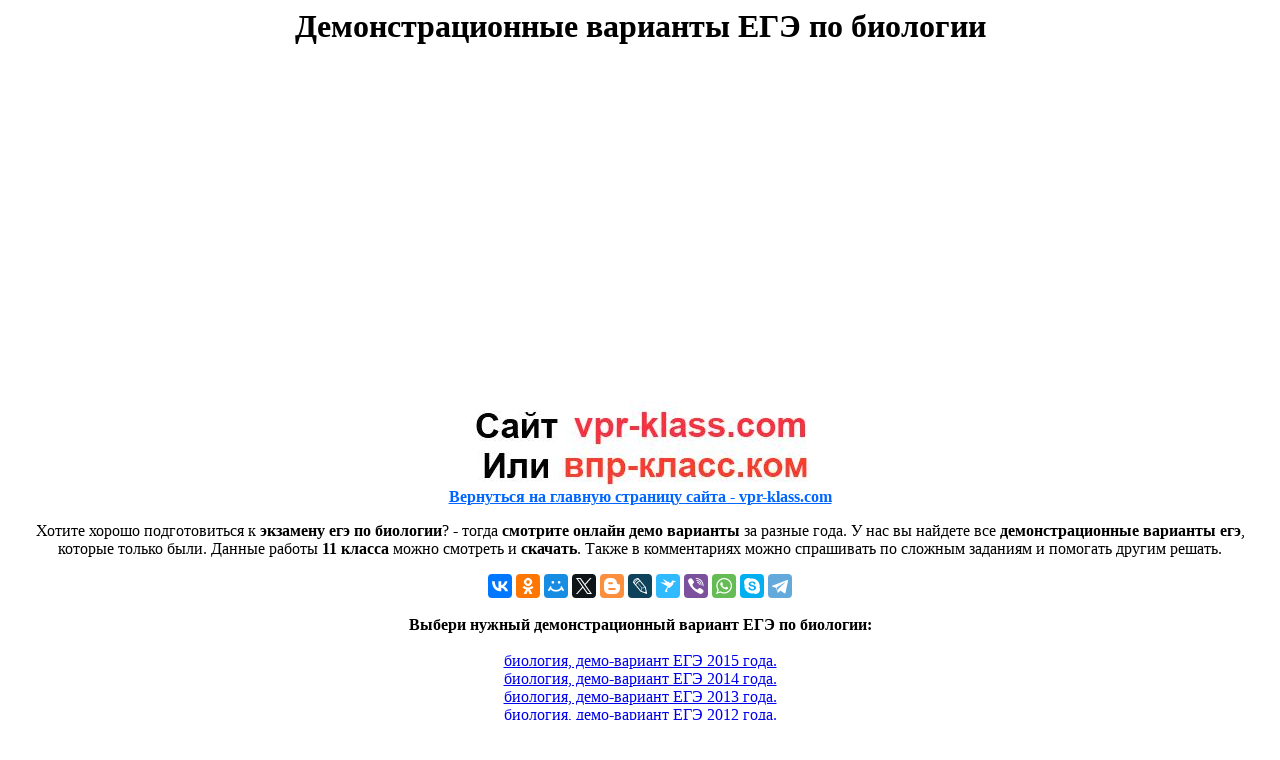

--- FILE ---
content_type: text/html
request_url: https://vpr-klass.com/ege/biologiya_demo/demo_ege_biologiya.html
body_size: 1570
content:
<html>
<head>
<title>Демонстрационные варианты ЕГЭ по биологии</title>

<meta name="description" content="Скачайте или смотрите онлайн демонстрационные варианты егэ за 11 класс по биологии."/> 
<meta name="keywords" content="Демонстрационные варианты ЕГЭ по биологии, скачать, смотреть онлайн, демо варианты, егэ биология, экзамен 11 класс,"/>

<META http-equiv=Content-Type content="text/html; charset=utf-8">

<style>
body {font-family:Verdana;}
</style>
<script type="text/javascript" src="https://vpr-klass.com/scripts/meta.js"></script>
<script type="text/javascript" src="https://vpr-klass.com/scripts/menu.js"></script>
</head>

<body bgcolor="#fff">
<center>

<h1>Демонстрационные варианты ЕГЭ по биологии</h1>
<script type="text/javascript" src="https://vpr-klass.com/scripts/reklama2.js"></script>

<noindex><img src="https://vpr-klass.com/images/vpr-klass.jpg" alt="сайт vpr-klass.com - впр-класс.">
<br>

<a href="https://vpr-klass.com" target="_blank"><font color="#0066FF"><b>Вернуться на главную страницу сайта - vpr-klass.com</b></font></a></noindex>



<p>
Хотите хорошо подготовиться к <strong>экзамену егэ по биологии</strong>? - тогда <strong>смотрите онлайн демо варианты</strong> за разные года. У нас вы найдете все <strong>демонстрационные варианты егэ</strong>, которые только были. Данные работы <strong>11 класса</strong> можно смотреть и <strong>скачать</strong>. Также в комментариях можно спрашивать по сложным заданиям и помогать другим решать.
 
</p> 


<script src="//yastatic.net/es5-shims/0.0.2/es5-shims.min.js"></script>
<script src="//yastatic.net/share2/share.js"></script>
<div class="ya-share2" data-services="collections,vkontakte,facebook,odnoklassniki,moimir,gplus,twitter,blogger,lj,surfingbird,viber,whatsapp,skype,telegram"></div>



<br>
<b>Выбери нужный <strong>демонстрационный вариант ЕГЭ по биологии</strong>:</b><br><br> 

<a href="https://vpr-klass.com/ege/biologiya_demo/ege_biologiya_2015.html">биология, демо-вариант ЕГЭ 2015 года.</a><br>  
<a href="https://vpr-klass.com/ege/biologiya_demo/ege_biologiya_2014.html">биология, демо-вариант ЕГЭ 2014 года.</a><br>  


<a href="https://vpr-klass.com/ege/biologiya_demo/ege_biologiya_2013.html">биология, демо-вариант ЕГЭ 2013 года.</a><br>  


<a href="https://vpr-klass.com/ege/biologiya_demo/ege_biologiya_2012.html">биология, демо-вариант ЕГЭ 2012 года.</a><br>  


<a href="https://vpr-klass.com/ege/biologiya_demo/ege_biologiya_2011.html">биология, демо-вариант ЕГЭ 2011 года.</a><br>  


<a href="https://vpr-klass.com/ege/biologiya_demo/ege_biologiya_2010.html">биология, демо-вариант ЕГЭ 2010 года.</a><br>  


<a href="https://vpr-klass.com/ege/biologiya_demo/ege_biologiya_2009.html">биология, демо-вариант ЕГЭ 2009 года.</a>  



<a href="https://vpr-klass.com/ege/biologiya_demo/ege_biologiya_2008.html">биология, демо-вариант ЕГЭ 2008 года.</a><br>  


<a href="https://vpr-klass.com/ege/biologiya_demo/ege_biologiya_2007.html">биология, демо-вариант ЕГЭ 2007 года.</a><br>  


<a href="https://vpr-klass.com/ege/biologiya_demo/ege_biologiya_2006.html">биология, демо-вариант ЕГЭ 2006 года.</a><br>  


<a href="https://vpr-klass.com/ege/biologiya_demo/ege_biologiya_2005.html">биология, демо-вариант ЕГЭ 2005 года.</a><br>  


<a href="https://vpr-klass.com/ege/biologiya_demo/ege_biologiya_2004.html">биология, демо-вариант ЕГЭ 2004 года.</a>  <br> 


<a href="https://vpr-klass.com/ege/biologiya_demo/ege_biologiya_2003.html">биология, демо-вариант ЕГЭ 2003 года.</a>  <br> 

<a href="https://vpr-klass.com/ege/biologiya_demo/ege_biologiya_2002.html">биология, демо-вариант ЕГЭ 2002 года.</a>   






 


<a href="https://vpr-klass.com" target="_blank"><font color="#00f" size="4">Вернуться на главную страницу сайта vpr-klass.com</font></a>
<hr>


<script type="text/javascript" src="https://vpr-klass.com/scripts/reklama4.js"></script>
</body>


<footer>
<br><noindex>Все права защищены. Copyright © 2002 | Сайт vpr-klass.com (впр-класс) | <a href="https://vpr-klass.com/sitemap.xml">sitemap.xml</a>


</noindex>

<hr><b><font color="red">Здесь можно задать вопрос, помочь решить задание и т.д.:</font></b>

<script type="text/javascript" src="//vk.com/js/api/openapi.js?152"></script>

<script type="text/javascript">
  VK.init({apiId: 6395684, onlyWidgets: true});
</script>

<script type="text/javascript">
VK.Widgets.Comments("vk_comments", {limit: 25, width: "650", attach: "*"});
</script>

<br>
<script type="text/javascript" src="https://vpr-klass.com/scripts/reklama5.js"></script>
<div id="vk_comments"></div>
</center>
</footer>

<script type="text/javascript" src="https://vpr-klass.com/scripts/statistika.js"></script>
</html>

--- FILE ---
content_type: application/javascript
request_url: https://vpr-klass.com/scripts/reklama2.js
body_size: 593
content:
document.writeln(` <style> ins[data-ad-slot="1792883"] > div { height: 100% !important; } </style> `);
document.writeln(` <noindex><script> document.addEventListener("DOMContentLoaded", function() { const checkInterval = 1000; const maxChecks = 10; let checkCount = 0; const intervalId = setInterval(function() { const adSlot = document.querySelector('ins[data-ad-slot="1792883"]'); if (adSlot) { const innerDiv = adSlot.querySelector('div'); if (innerDiv && innerDiv.innerHTML.trim() === '') { adSlot.style.setProperty('display', 'none', 'important'); clearInterval(intervalId); } } checkCount++; if (checkCount >= maxChecks) { clearInterval(intervalId); } }, checkInterval); }); </script></noindex> `);
document.writeln(` <noindex><script async src="https://ad.mail.ru/static/ads-async.js"></script><script>(MRGtag = window.MRGtag || []).push({})</script><ins class="mrg-tag" data-ad-client="ad-1792883" data-ad-slot="1792883"></ins></noindex> `);
document.writeln(` <noindex><br><center><script async src="https://ad.mail.ru/static/ads-async.js"></script> <ins     class="mrg-tag"     style="display:inline-block;width:auto;height:300px"     data-ad-client="ad-1789613"     data-ad-slot="1789613"> </ins> <script>     (MRGtag = window.MRGtag || []).push({}); </script></center><br></noindex> `);